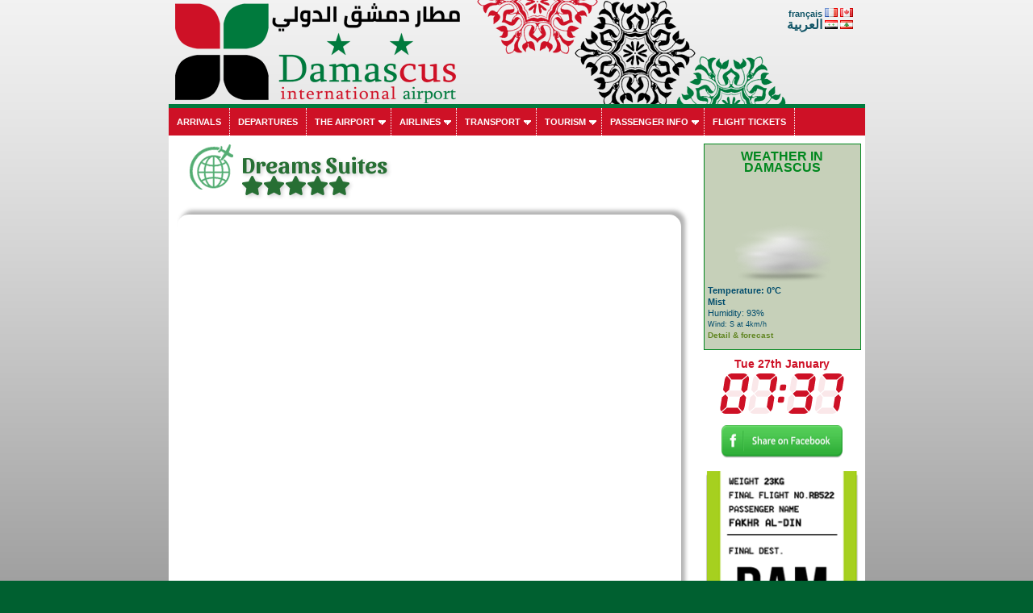

--- FILE ---
content_type: text/html; charset=UTF-8
request_url: https://www.damascus-airport.com/en/int/booking/hotel.php?hotelId=351500?lg=en&lg=en
body_size: 21642
content:
<!DOCTYPE HTML PUBLIC "-//W3C//DTD HTML 4.01 Transitional//EN">
<html xmlns:og="http://ogp.me/ns#">
<head>
<meta property="og:title" content="Dreams Suites"  />
<meta property="og:type" content="article" />
<meta property="og:url" content="https://www.Damascus-Airport.com/en/int/booking/hotel.php?hotelId=351500?lg=en" />
<meta property="og:image" content="https://www.Damascus-Airport.com/int/booking/hotels/img/b/351500.jpg" />
<meta name="Identifier-URL" content="https://www.Damascus-Airport.com/en/int/booking/hotel.php?hotelId=351500?lg=en">
<meta name="description" content="Set in a prime location of Beirut, Dreams Suites puts everything the city has to offer just outside your doorstep. Offering a variety of facilities and services, the hotel provides all you need for a good night's sleep. All the necessary facilities, inclu">
<meta name="keywords" content="Dreams Suites,hotel,Beirut,Syria,motel,bed and breakfast,booking, Syria">
<link href='css/hotel.css' rel='stylesheet' />

<meta name="revisit-after" content="7 days">
<title>Dreams Suites</title>
		

<meta name="viewport" content="width=device-width, initial-scale=1.0">
<meta name="Language" content="EN" />  
<meta name="classification" content="travel/general" />  
<meta name="rating" content="General" />  
<meta name="distribution" content="Global" />  
<meta name="Date-Creation-yyyymmdd" content="20150701" />  
<meta name="Date-Revision-yyyymmdd" content="20190126" />
<meta name="reply-to" content="spam@damascus-airport.com" />  
<meta name="Company" content="Damascus international airport" />  
<meta name="owner" content="Damascus international airport" />  
<meta name="ProgId" content="Dreamweaver" /> 
<meta name="robots" content="index, follow, all" />  
<meta name="revisit-after" content="7 days" /> 
<meta http-equiv="Content-Language" content="en" />  
<meta name="author" content="Damascus international airport" />  
<link href="/en/ls.css" rel="stylesheet" type="text/css" />
<link href="/en/int/booking/airportr.css" rel="stylesheet" type="text/css" />

<script src="//code.jquery.com/jquery-1.10.2.min.js"></script>
<script type="text/javascript" src="/en/int/booking/js/responsivemultimenu.js"></script>
<script type="text/javascript" src="/en/int/booking/js/segment-display.js"></script>
<!-- MayBONG -->
<script type="text/javascript">
  var _paq = _paq || [];
  _paq.push(['trackPageView']);
  _paq.push(['enableLinkTracking']);
  (function() {
    var u="//s.maybong.com/";
    _paq.push(['setTrackerUrl', u+'maybong.pjl']);
    _paq.push(['setSiteId', '35']);
    var d=document, g=d.createElement('script'), s=d.getElementsByTagName('script')[0];
    g.type='text/javascript'; g.async=true; g.defer=true; g.src=u+'maybong.js'; s.parentNode.insertBefore(g,s);
  })();
</script>
<!-- End MayBONG -->
<script src="/int/prom/ads.js" type="text/javascript"></script>
<link rel="stylesheet" type="text/css" href="/int/css/fa/css/fontawesome.min.css">
<link rel="stylesheet" type="text/css" href="/int/css/fa/css/solid.min.css">
</head>
<body leftmargin="0" topmargin="0" marginwidth="0" marginheight="0" onLoad="">
<div id="fb-root"></div>

<div class="IFPATGridTop LcApBTop"><div class="IFPATGridTTop LcApTop"><div class="IFPATGridTopRight TRResp">

<a title="Aéroport de Damas en français" style="color:#115567; font-family:Arial, Helvetica, sans-serif;" href="/fr/index_fr.php">français</a> <img src="/en/int/flags/FR.png" width="16" height="11"> <img src="/en/int/flags/CA.png" width="16" height="11"><br />
<a style="color:#115567; font-size:16px!important; font-family:Arial, Helvetica, sans-serif;" href="/ar/index_ar.php">&#1575;&#1604;&#1593;&#1585;&#1576;&#1610;&#1577;</a> <img src="/en/int/flags/SY.png" width="16" height="11"> <img src="/en/int/flags/LB.png" width="16" height="11">
</div>
<div class="IFPATGridTopLeft TRLesp"><a href="/en/index.php"><img style="width:95%; border:none; height:100%;" src="/en/images/transparent.png" title="Damascus Airport" /></a></div>
</div><!-- IFPATGridTTop -->

<div class="IFPATGridMenu">
<div class="rmm style">
<ul>
<li><a href="/en/arrivals_damascus_airport.php">Arrivals</a></li>
<li><a href="/en/departures_damascus_airport.php">Departures</a></li>
<li><a href="#">The airport</a>
	<ul>
		<li><a href="/en/informations_airport.php">News</a></li>
		<li><a href="/en/damascus_international_airport.php">Presentation</a></li>
		<li><a href="/en/map_damascus_airport.php">Map</a></li>
		<li><a href="/en/services_facilities_damascus_airport.php">Services</a></li>
		<li><a href="/en/destinations_damascus_airport.php">Destinations</a></li>
		<li><a href="/en/timetable_damascus_airport.php">Weekly timetable</a></li>
		<li><a href="/en/taxis_car_rental_parking_damascus_airport.php">Parking</a></li>
		<li><a href="/en/damascus_airport_passengers.php">Passenger statistics</a></li>
		<li><a href="/en/airport_taxes_handling_damascus.php">Taxes, fees and charges</a></li>
        <li><a href="/en/contact_damascus_airport.php">Contact</a></li>
		<li><a href="/en/int/booking/ratings_and_reviews.php?lg=en">Ratings & reviews</a></li>
	</ul>
</li>
<li><a href="#">Airlines</a>
	<ul>
		<li><a href="/en/flights_damascus_syria.php">Airlines</a></li>
		<li><a href="/en/airlines_flying_to_syria.php">Statistics</a></li>
        <li><a href="/en/int/booking/airport_flight_delay_attestation.php?lg=en">Flight delay certificate</a></li>
        <li><a href="/en/int/booking/national_fleet.php?lg=en">National aircraft fleet</a></li>
		<li><a href="/en/blacklist_crash_syria.php?blacklistzone=1">Blacklist</a></li>
		<li><a href="/en/blacklist_crash_syria.php">Crashes</a></li>
	</ul>
</li>
<li><a href="/en/taxis_car_rental_parking_damascus_airport.php">Transport</a>
	<ul>
		<li><a href="/en/taxis_car_rental_parking_damascus_airport.php#Taxis">Taxis</a></li>
		<li><a href="/en/car_rental_damascus_airport.php">Car rental</a></li>
        <li><a href="/en/int/booking/airport_shuttles.php?lg=en">Shuttles, transfers</a></li>
        <li><a href="/en/int/booking/airport_vip_services.php?lg=en">VIP services</a></li>
		<li><a href="/en/taxis_car_rental_parking_damascus_airport.php#Shuttles">Busses</a></li>
		<li><a href="/en/taxis_car_rental_parking_damascus_airport.php#Parking">Parking</a></li>
	</ul>
</li>
<li><a href="#">Tourism</a>
	<ul>
     	<li><a href="/en/hotels_damascus_syria.php">Hotels</a></li>
		<li><a href="/en/links_syria.php">Links</a></li>
        <li><a href="/en/int/exchange.php">Exchange rates</a></li>
        <li><a href="/en/int/booking/airport_vip_services.php?lg=en">VIP services</a></li>
	</ul>
</li>
<li><a href="#">Passenger info</a>
	<ul>
     	<li><a href="/en/things_to_know_and_visa_syria.php">Things to know</a></li>
        <li><a href="/en/int/booking/airport_flight_delay_attestation.php?lg=en">Flight delay certificate</a></li>
		<li><a href="/en/visa_on_arrival_syria.php">Visa</a></li>
		<li><a href="/en/customs_damascus_airport.php">Customs</a></li>
		<li><a href="/en/int/booking/air_freight.php?lg=en">Air freight forwarding</a></li>
		<li><a href="/en/airport_taxes_handling_damascus.php">Taxes, fees and charges</a></li>
        <li><a href="/en/int/exchange.php">Exchange rates</a></li>
        <li><a href="/en/int/booking/airport_vip_services.php?lg=en">VIP services</a></li>
	</ul>
</li>
<li><a href="/en/int/booking/flight_index.php?lg=en">Flight tickets</a></li>
</ul>
</div><!-- rnm style -->
</div><!-- IFPATGridMenu --> 
</div>
<div class="IFPATGridMain LcApMain">
	<div class="IFPATGridLeft">
<!-- ****************************************************************** INITCTT **********************************************************************-->
<!-- HINCCACHE -->        <h1 class="hunaptss">Dreams Suites<br/><span style="font-size:24px;" class="fa fa-star"></span><span style="font-size:24px;" class="fa fa-star"></span><span style="font-size:24px;" class="fa fa-star"></span><span style="font-size:24px;" class="fa fa-star"></span><span style="font-size:24px;" class="fa fa-star"></span></h1><script src="js/gradient-progress-bar.min.js"></script> 
    
                       
              
	<img alt="Dreams Suites" class="BigHotelDTroundedCorner" src="hotels/img/b/351500.jpg">
<div align="center">

<img src="hotels/img/otherst/351500_2.jpg" alt="Dreams Suites" vspace="4" align="absmiddle">
<img src="hotels/img/otherst/351500_3.jpg" alt="Dreams Suites" vspace="4" align="absmiddle">
<img src="hotels/img/otherst/351500_4.jpg" alt="Dreams Suites" vspace="4" align="absmiddle">
</div>                                        <table class="BigHotelDTFare">
  <tr>
    <td><li><b>0 reviews:</b> 0.0/10
               </li>
</td>
    <td align="center"><span style="font-size:14px; font-weight:bold;">Average price:<br/>SYP: 718872</span><br/><i>EUR: 55€ / USD: 65$</i><br/><a class="HtApiBmyButton" href="https://www.agoda.com/partners/partnersearch.aspx?pcs=1&cid=1598386&hid=351500&htmlLanguage=en-us&cultureInfoName=en-US" target="_blank">Book</a></td>
  </tr>
</table>

               
               
              
        <div align="justify">Set in a prime location of Beirut, Dreams Suites puts everything the city has to offer just outside your doorstep. Offering a variety of facilities and services, the hotel provides all you need for a good night's sleep. All the necessary facilities, including 24-hour front desk, luggage storage, valet parking, car park, room service, are at hand. Comfortable guestrooms ensure a good night's sleep with some rooms featuring facilities such as air conditioning, wake-up service, desk, balcony/terrace, telephone. The hotel offers various recreational opportunities. Dreams Suites combines warm hospitality with a lovely ambiance to make your stay in Beirut unforgettable.</div><br/><li><b>Check in time:</b> 02:00 PM</li><li><b>Check out time:</b> 12:00 PM</li><li><b>Number of rooms:</b> 28</li><br/><b>Address:</b> Karakas ,Rouche.&nbsp;Beirut


<iframe width="100%" height="340" frameborder="0" scrolling="no" marginheight="0" marginwidth="0" src="https://www.openstreetmap.org/export/embed.html?bbox=35.457256855451%2C33.880412686404%2C35.492091144549%2C33.909327313596&amp;layer=mapnik&amp;marker=33.89487%2C35.474674" style="border: 1px solid black"></iframe>

	
<a class="HtApiBLmyButton" href="https://www.agoda.com/partners/partnersearch.aspx?pcs=1&cid=1598386&hid=351500&htmlLanguage=en-us&cultureInfoName=en-US" target="_blank">Book</a>
<!-- INCCACHE 11680 Recommended --><script type="text/javascript">
<!--
function CurrencyChange(targ,selObj,restore){ //v3.0
  eval(targ+".location='"+selObj.options[selObj.selectedIndex].value+"'");
  if (restore) selObj.selectedIndex=0;
}
//-->
</script>
				
                                       
<div class="container">
<script src="js/gradient-progress-bar.min.js"></script>
    <div class="card-container">
        <div class="card">
            <div class="front">
                <div class="cover">
				  <img alt="Radisson Blu Hotel, Beirut Verdun" src="hotels/img/t/3881569.jpg">
				</div>
				<div class="content">
                    <div class="main">
                        <h3 class="name">Radisson Blu Hotel, Beirut Verdun</h3>
                         <h4 class="adphrase">12 reviews<br/>
                         
                         <span style="font-size:16px; font-weight:bold;" class="fa fa-star starchecked"></span><span style="font-size:16px; font-weight:bold;" class="fa fa-star starchecked"></span><span style="font-size:16px; font-weight:bold;" class="fa fa-star starchecked"></span><span style="font-size:16px; font-weight:bold;" class="fa fa-star starchecked"></span><span style="font-size:16px; font-weight:bold;" class="fa fa-star starchecked"></span>
      </h4>
                    </div>
                  <div class="price">EUR 67                  </div> 
              </div>
            </div> <!-- end front panel -->
            <div class="back">
            
                 <p align="center"><img src="hotels/free_wifi.png"></p>
        
               
               <label class="breakfast"><img align="absmiddle" src="hotels/breakfast.png"><br/>Breakfast included</label><br>               <label class="reviews"><b>12 reviews</b>
<div style="margin:0px;" class="htsqprogress-bar-3881569"></div>
               </label><div align="center">
               <label><a class="HtApiAmyButton" href="hotel.php?hotelId=3881569&lg=en">Details</a></label>
               <label><a class="HtApiBmyButton" href="hotel.php?hotelId=3881569&lg=en">Book a room</a></label></div>
                           
                
            </div> <!-- end back panel -->
        </div> <!-- end card -->
    </div> <!-- end card-container -->
        <div class="card-container">
        <div class="card">
            <div class="front">
                <div class="cover">
				  <img alt="Beverly Hotel Beirut" src="hotels/img/t/2412646.jpg">
				</div>
				<div class="content">
                    <div class="main">
                        <h3 class="name">Beverly Hotel Beirut</h3>
                         <h4 class="adphrase">1606 reviews<br/>
                         
                         <span style="font-size:16px; font-weight:bold;" class="fa fa-star starchecked"></span><span style="font-size:16px; font-weight:bold;" class="fa fa-star starchecked"></span><span style="font-size:16px; font-weight:bold;" class="fa fa-star starchecked"></span><span style="font-size:16px; font-weight:bold;" class="fa fa-star starchecked"></span><span style="font-size:16px;" class="fa fa-star"></span>
      </h4>
                    </div>
                  <div class="price">EUR 63                  </div> 
              </div>
            </div> <!-- end front panel -->
            <div class="back">
            
                 <p align="center"><img src="hotels/free_wifi.png"></p>
        
               
                              <label class="reviews"><b>1606 reviews</b>
<div style="margin:0px;" class="htsqprogress-bar-2412646"></div>
               </label><div align="center">
               <label><a class="HtApiAmyButton" href="hotel.php?hotelId=2412646&lg=en">Details</a></label>
               <label><a class="HtApiBmyButton" href="hotel.php?hotelId=2412646&lg=en">Book a room</a></label></div>
                           
                
            </div> <!-- end back panel -->
        </div> <!-- end card -->
    </div> <!-- end card-container -->
        <div class="card-container">
        <div class="card">
            <div class="front">
                <div class="cover">
				  <img alt="Vie Boutique Hotel" src="hotels/img/t/542294.jpg">
				</div>
				<div class="content">
                    <div class="main">
                        <h3 class="name">Vie Boutique Hotel</h3>
                         <h4 class="adphrase">5 reviews<br/>
                         
                         <span style="font-size:16px;" class="fa fa-star"></span><span style="font-size:16px;" class="fa fa-star"></span><span style="font-size:16px;" class="fa fa-star"></span><span style="font-size:16px;" class="fa fa-star"></span><span style="font-size:16px;" class="fa fa-star"></span>
      </h4>
                    </div>
                  <div class="price">EUR 101                  </div> 
              </div>
            </div> <!-- end front panel -->
            <div class="back">
            
                 <p align="center"><img src="hotels/free_wifi.png"></p>
        
               
               <label class="breakfast"><img align="absmiddle" src="hotels/breakfast.png"><br/>Breakfast included</label><br>               <label class="reviews"><b>5 reviews</b>
<div style="margin:0px;" class="htsqprogress-bar-542294"></div>
               </label><div align="center">
               <label><a class="HtApiAmyButton" href="hotel.php?hotelId=542294&lg=en">Details</a></label>
               <label><a class="HtApiBmyButton" href="hotel.php?hotelId=542294&lg=en">Book a room</a></label></div>
                           
                
            </div> <!-- end back panel -->
        </div> <!-- end card -->
    </div> <!-- end card-container -->
    <script type="text/javascript">
$('.htsqprogress-bar-3881569').gradientProgressBar({
              value: 0.8,
              size: 100,
			  thickness: 20,
              fill: {
                  gradient: ["yellow", "yellow", "green", "green", "green"]
              }
          });
		  $('.htsqprogress-bar-2412646').gradientProgressBar({
              value: 0.88,
              size: 100,
			  thickness: 20,
              fill: {
                  gradient: ["yellow", "yellow", "green", "green", "green"]
              }
          });
		  $('.htsqprogress-bar-542294').gradientProgressBar({
              value: 0.71,
              size: 100,
			  thickness: 20,
              fill: {
                  gradient: ["yellow", "yellow", "green", "green", "green"]
              }
          });
		  </script>

    </div>

<!-- ****************************************************************** ENDTCTT **********************************************************************-->
<div class="footerbaggagetag"></div>	
	</div><!-- IFPATGridLeft -->
<div class="IFPATGridRight">
	<div class="LcApAllMet"><div class="IFPATMeteoBoxT LcApMet">WEATHER IN DAMASCUS</div>
	<div class="IFPATMeteoBox LcApMet">
<table width="100%" border="0" cellspacing="0" cellpadding="0"><tr><td align="left" valign="middle"><div style="margin:0px; text-align:center; padding:0px;"><a href="/en/int/booking/meteo_airport.php?lg=en"><img src="/int/meteo/128/wsymbol_0006_mist.png" width="128" height="128" border="0"/></a></div><div style="color:#004C6C;"><b>Temperature: 0°C</b><br /><b>Mist</b><br />Humidity: 93%<br /><span style="font-size:9px">Wind: S at 4km/h</span><br /><a href="/en/int/booking/meteo_airport.php?lg=en"><span style="font-size:10px">Detail & forecast</span></a><br /></div></td></tr></table>	</div></div><script type="text/javascript">
     var display = new SegmentDisplay("display");
      display.pattern         = "##:##";
      display.cornerType      = 2;
      display.displayType     = 7;
      display.displayAngle    = 9;
      display.digitHeight     = 20;
      display.digitWidth      = 12;
      display.digitDistance   = 2;
      display.segmentWidth    = 3;
      display.segmentDistance = 0.5;
      display.colorOn         = "rgba(206, 17, 38, 1)";
      display.colorOff        = "rgba(206, 17, 38, 0.1)";
      animate();
      function animate() {
               display.setValue('07:37')
        window.setTimeout('animate()', 100);
      }
</script><div style="font-size:14px; margin-top:10px; color:#ce1126; font-weight:bold;">Tue 27th January		  <canvas style="margin-top:5px;" id="display" width="160" height="50"></canvas></div>
<br /><a href="https://www.facebook.com/sharer/sharer.php?u=https://www.damascus-airport.com/en/int/booking/hotel.php?hotelId=351500?lg=en&lg=en" target="_blank"><img class="IFPATShBt" src="/en/images/facebook-share-button.png" width="150" height="41" border="0" /></a><br /><br />
<img src="/en/images/baggage_tag_damascus.png" class="IFPATRBT" title="Damascus airport Syria" width="190" /><!-- FEARISTHEKEY -->
</div>
<div style="clear:both;"></div><div class="IFPATGridBottom LcApBot">
<div class="IFPATGBotListMid">
<img src="/en/images/picto/icon_vip.png" width="25" height="22" align="absmiddle" /> <a href="/en/int/booking/airport_vip_services.php?lg=en">Vip services</a><br />          
<img src="/en/images/picto/icon_car_rental.png" title="Damascus Airport car rental" width="25" height="22" align="absmiddle" /> <a href="/en/car_rental_damascus_airport.php"> Airport car rental</a><br />          
<img src="/en/images/picto/icon_shuttle.png" title="Shuttles and private transfers Damascus" width="25" height="22" align="absmiddle" /> <a href="/en/int/booking/airport_shuttles.php?lg=en">Shuttles &amp; private transfers</a><br />          
<img src="/en/images/picto/icon_show.png" title="Advertise with us" width="25" height="22" align="absmiddle" /> <a href="/en/advertise_damascus_airport_website.php">Advertise With Us</a>
</div><div class="IFPATGBotListLeft">
<img src="/en/images/picto/icon_login.png" title="Login" width="25" height="23" align="absmiddle" /> <a href="/en/personal_space_damascus_airport.php">Log in</a><br />
<img src="/en/images/picto/icon_contact.png" title="Contact Damascus Airport" width="25" height="16" align="absmiddle" /> <a href="/en/contact_damascus_airport.php">Contact us</a><br />
<img src="/en/images/picto/icon_about.png" title="About us" width="25" height="21" align="absmiddle" /> <a href="/en/credits_about_syria.php">About</a><br />
<img src="/en/images/picto/icon_copyright.png" title="copyright" width="25" height="22" align="absmiddle" /> 2015-2019 Damascus-airport.com.</div>
<div class="IFPATGBotListRight">
<img src="/en/images/picto/logos_bottom.png" title="Damascus Airport" width="125" /><br />
<img src="/en/images/picto/icon_tourism.png" title="Visit Syria" width="25" height="22" align="absmiddle" /> <a href="http://www.syriatourism.org/en/" target="_blank">Visit Syria</a>
</div>
</div><!-- IFPATGridBottom -->
<div style="clear:both;"></div>  
</div><!-- IFPATGridMain -->

</body>
</html>
